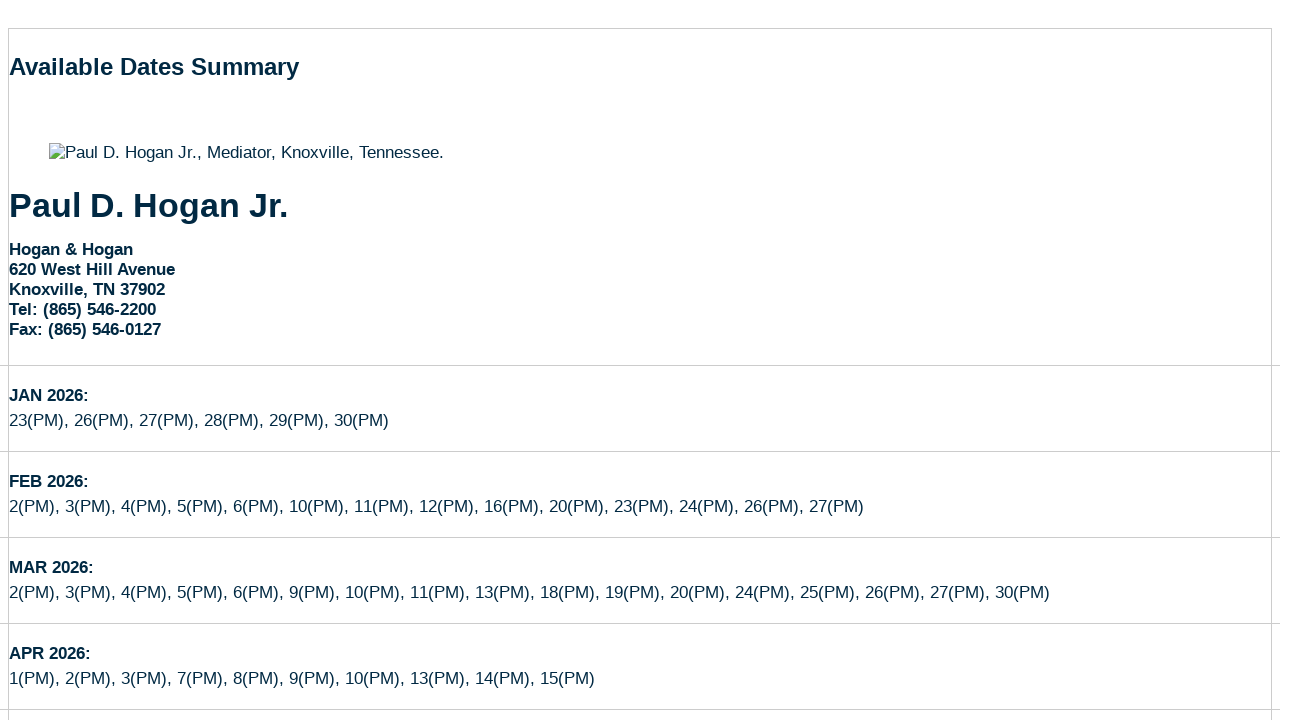

--- FILE ---
content_type: text/html; charset=utf-8
request_url: https://www.tennesseemediators.org/printablecalendar/559601118
body_size: 1438
content:

<!DOCTYPE html>
<html lang="en">

<head>
    <meta charset="utf-8">
    <meta http-equiv="X-UA-Compatible" content="IE=edge">
    <meta name="viewport" content="width=device-width, initial-scale=1, shrink-to-fit=no">
    <meta name="description" content="">
    <base href='https://www.tennesseemediators.org/'>
    <title>Available Dates Summary</title>

    <!-- Favicons-->
    <link rel="shortcut icon" href="img/favicon.ico" type="image/x-icon">
    <link rel="apple-touch-icon" type="image/x-icon" href="img/apple-touch-icon-57x57-precomposed.png">
    <link rel="apple-touch-icon" type="image/x-icon" sizes="72x72" href="img/apple-touch-icon-72x72-precomposed.png">
    <link rel="apple-touch-icon" type="image/x-icon" sizes="114x114" href="img/apple-touch-icon-114x114-precomposed.png">
    <link rel="apple-touch-icon" type="image/x-icon" sizes="144x144" href="img/apple-touch-icon-144x144-precomposed.png">

    <!-- BASE CSS -->
    <link href="/vendor/bootstrap/css/bootstrap.min.css" rel="stylesheet">
    <link href="/themes/css/style.css" rel="stylesheet">

    <style>
        body {
            font-family:Calibri, Arial, Helvetica, sans-serif;
            font-size: 17px;
            color: #012943;
            padding-top: 20px;
        }
        h1 {
            font-weight: bold;
            color: #012943;
            margin-bottom: 15px!important;
        }
        #profile_contacts, #profile_address {
            font-weight: bold;
        }
        ul.dates_list {
            margin: 25px -30px 0 -30px;
            padding: 0;
        }
        ul.dates_list li {
            border-top:1px solid #ccc;
            padding: 20px 30px;
        }
        ul.dates_list li strong{
            display: block;
            text-transform: uppercase;
            font-weight: bold;
            margin-bottom: 5px;
        }
        .box_general_3{
            border:1px solid #ccc;
        }
    </style>

</head>

<body>

<div class="container">
    <div class="box_general_3 profile_box" style="padding-bottom: 0;">
        <div class="title_box clearfix">
            <h3 style="font-size: 24px;">Available Dates Summary</h3>
            <span class="float-md-right" style="color:#fff; font-weight: bold; font-size: 18px;">as of Jan 20, 2026 1:20am EST</span>
        </div>
        <div class="profile">
            <div class="row">
                <div class="col-lg-3 col-md-3">
                    <figure>
                        <img src="photos/Paul-Hogan.jpg" alt="Paul D. Hogan Jr., Mediator, Knoxville, Tennessee." class="img-fluid">
                    </figure>
                </div>
                <div class="col-lg-9 col-md-9">
                    <h1>Paul D. Hogan Jr.</h1>

                    <div id="profile_address">
                        Hogan &amp; Hogan<br>620 West Hill Avenue<br>
                        Knoxville, TN 37902<br>
                    </div>
                    <div id="profile_contacts">
                                                    Tel: (865) 546-2200<br>
                                                                                                    Fax: (865) 546-0127<br>
                                                                                            </div>
                </div>
            </div>
            <!-- /row -->
            <ul class="dates_list">
                                <li>
                    <strong>Jan 2026:</strong>
                    23(PM), 26(PM), 27(PM), 28(PM), 29(PM), 30(PM)                </li>
                                <li>
                    <strong>Feb 2026:</strong>
                    2(PM), 3(PM), 4(PM), 5(PM), 6(PM), 10(PM), 11(PM), 12(PM), 16(PM), 20(PM), 23(PM), 24(PM), 26(PM), 27(PM)                </li>
                                <li>
                    <strong>Mar 2026:</strong>
                    2(PM), 3(PM), 4(PM), 5(PM), 6(PM), 9(PM), 10(PM), 11(PM), 13(PM), 18(PM), 19(PM), 20(PM), 24(PM), 25(PM), 26(PM), 27(PM), 30(PM)                </li>
                                <li>
                    <strong>Apr 2026:</strong>
                    1(PM), 2(PM), 3(PM), 7(PM), 8(PM), 9(PM), 10(PM), 13(PM), 14(PM), 15(PM)                </li>
                                <li>
                    <strong>May 2026:</strong>
                    Mostly open just now                </li>
                                <li>
                    <strong>Jun 2026:</strong>
                    Mostly open just now                </li>
                            </ul>
            <!-- /dates_list -->
        </div>
        <!-- /profile -->
    </div>
</div>
<!-- /container-->

<script type="text/javascript">
    window.onload = function() { window.print(); }
</script>

</body>

</html>
<p style='height:20px; clear:both; margin: 0;'>